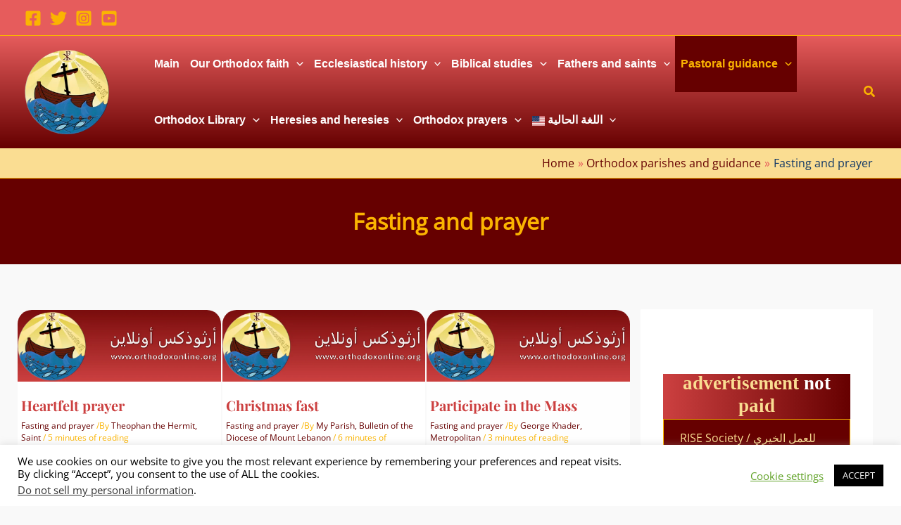

--- FILE ---
content_type: text/html; charset=utf-8
request_url: https://www.google.com/recaptcha/api2/aframe
body_size: 266
content:
<!DOCTYPE HTML><html><head><meta http-equiv="content-type" content="text/html; charset=UTF-8"></head><body><script nonce="kiek1m3Nh3Hb7h0VuUzyPw">/** Anti-fraud and anti-abuse applications only. See google.com/recaptcha */ try{var clients={'sodar':'https://pagead2.googlesyndication.com/pagead/sodar?'};window.addEventListener("message",function(a){try{if(a.source===window.parent){var b=JSON.parse(a.data);var c=clients[b['id']];if(c){var d=document.createElement('img');d.src=c+b['params']+'&rc='+(localStorage.getItem("rc::a")?sessionStorage.getItem("rc::b"):"");window.document.body.appendChild(d);sessionStorage.setItem("rc::e",parseInt(sessionStorage.getItem("rc::e")||0)+1);localStorage.setItem("rc::h",'1769100671928');}}}catch(b){}});window.parent.postMessage("_grecaptcha_ready", "*");}catch(b){}</script></body></html>